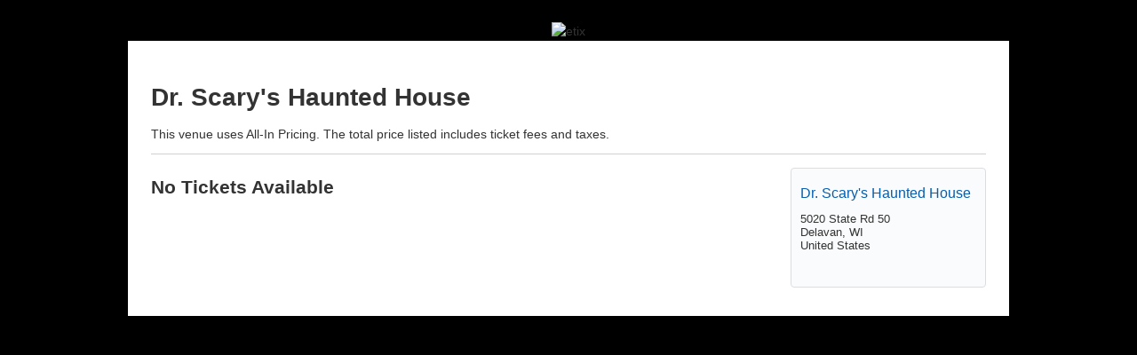

--- FILE ---
content_type: text/html; charset=UTF-8
request_url: https://www.etix.com/ticket/v/13419/drscarys-haunted-house?cobrand=DrScary
body_size: 1894
content:
<!DOCTYPE html>
<html lang="en">
<head>
    <meta charset="utf-8">
    <meta name="viewport" content="width=device-width, initial-scale=1">
    <title></title>
    <style>
        body {
            font-family: "Arial";
        }
    </style>
    <script type="text/javascript">
    window.awsWafCookieDomainList = ['etix.com'];
    window.gokuProps = {
"key":"AQIDAHjcYu/GjX+QlghicBgQ/7bFaQZ+m5FKCMDnO+vTbNg96AEUTI7DJBgbbav5/YEzsdsXAAAAfjB8BgkqhkiG9w0BBwagbzBtAgEAMGgGCSqGSIb3DQEHATAeBglghkgBZQMEAS4wEQQM+nvwEwJSx/InvpIoAgEQgDv2RmWBjwzgTYnblAeAW2EJFPX5oxv0eeNXtejliNi5BqzU9MvHkRhfLyNJxw5EGvOTK53kezAclaR7CQ==",
          "iv":"CgAH+zlM+QAAAS6P",
          "context":"dDMPJjnQavfDrZ6buJBJQix2qbC5OGCLfIZ0lO6g0FU5m9c1nzmqFWsnFzq4ANi/YNLcHl1YW/z0x0U6Yv6knMmuTzpBU2zOzUUoc9vFmHW7DFiQ5LlzoJMEyQTmvh/3Py0qsv/ixoLSf7mJaOqV52UoGlTe/Nt0V/OQ7Xoux5koZ7ywtoa0lgYTHZTec3dmAgzxQWeKxIDa85tC50PkTL7iaZnlLkEcioOyCa2O2gv/1OqkEzy3RtkUL4Rcv+GZeNEU6JG57MUA/xz896pWjhBDOXtX720X4GA1HbRIcruIu/3ZAsdy8n/ND1/k7ZfaHev2O2XGlWYzi7m+zx8/jCa13hkBI9OPbPCR9QSXTW6L1izaqwafgOVYjKfhnoc6"
};
    </script>
    <script src="https://d79718e06b5f.2e0adbf5.us-west-2.token.awswaf.com/d79718e06b5f/7d0fc14cfff4/f20dcdc623a5/challenge.js"></script>
</head>
<body>
    <div id="challenge-container"></div>
    <script type="text/javascript">
        AwsWafIntegration.saveReferrer();
        AwsWafIntegration.checkForceRefresh().then((forceRefresh) => {
            if (forceRefresh) {
                AwsWafIntegration.forceRefreshToken().then(() => {
                    window.location.reload(true);
                });
            } else {
                AwsWafIntegration.getToken().then(() => {
                    window.location.reload(true);
                });
            }
        });
    </script>
    <noscript>
        <h1>JavaScript is disabled</h1>
        In order to continue, we need to verify that you're not a robot.
        This requires JavaScript. Enable JavaScript and then reload the page.
    </noscript>
</body>
</html>

--- FILE ---
content_type: text/html;charset=UTF-8
request_url: https://www.etix.com/ticket/v/13419/drscarys-haunted-house?cobrand=DrScary
body_size: 3746
content:
<!-- This page is to show the list of event series in a venue -->












































































<!DOCTYPE html>




<!--[if lt IE 7 ]><html class="ie ie6 no-js" lang="en"> <![endif]-->
<!--[if IE 7 ]><html class="ie ie7 no-js" lang="en"> <![endif]-->
<!--[if IE 8 ]><html class="ie ie8 no-js" lang="en"> <![endif]-->
<!--[if IE 9 ]><html class="ie ie9 no-js" lang="en"> <![endif]-->

	
		<!--[if (gte IE 10)|!(IE)]><!--><html class="no-js" lang="en" xmlns:og="http://ogp.me/ns#" xmlns:fb="http://www.facebook.com/2008/fbml"> <!--<![endif]-->
	
	


<head>

















<meta property="og:type" content="website"/>


<meta property="og:site_name" content="Etix" />
<meta property="fb:app_id" content="160748053940595"/>


  <meta property="og:description" content="Find out what&#039;s going on at Dr. Scary&#039;s Haunted House before you miss out!"/>
  <meta property="og:url" content="https://www.etix.com/ticket/v/13419?preview=false&cobrand=DrScary" />
  <meta property="og:title" content="Dr. Scary&#039;s Haunted House&#039;s upcoming events" />
  <meta property="og:image" content="https://www.etix.com/ticket/images/calendar-icon_200x200.png"/>



    <meta charset="utf-8">
    
    
    
    
        <meta name="robots" content="noindex">
    
    
    	
            <meta name="description" content="Official ticketing partner of the Dr. Scary's Haunted House. Avoid over-priced tickets and poor customer service from unofficial ticketing sources by purchasing directly from Etix, the only official ticketing partner of the Dr. Scary's Haunted House." />
            <meta name="keywords" content="Dr. Scary&#039;s Haunted House tickets, Dr. Scary&#039;s Haunted House events, directions, seating chart, events, calendar, hot tickets, buy tickets"  />

            
                
                
                
                    
                    
                    
                
            

            <link rel="canonical" href="https://www.etix.com/ticket/v/13419/drscarys-haunted-house" />
        
        
        
    
    
    
    
    
    
    <meta name="msvalidate.01" content="B869D174DF6A7C43968B4986DA69F104" />
    
    
    <meta name="viewport" content="width=device-width, initial-scale=1"/>
    
    
    <script>document.documentElement.className = document.documentElement.className.replace(/\bno-js\b/,'js');</script>
     
     
    <link rel="stylesheet" href="/ticket/css/base.css" type="text/css" media="all" />
    <link rel="stylesheet" href="/ticket/css/jquery-ui-1.8.21.etix.css?v=6553" type="text/css" media="all" />
    <link rel="stylesheet" href="/ticket/css/online/navigation.css?v=23382" type="text/css" media="all" />
    <link rel="stylesheet" href="/ticket/css/venue-search.css" type="text/css" media="all" />
    <link rel="stylesheet" href="/ticket/bundles/overrides.css" type="text/css" media="all" />

    
    <link id="apple-touch-icon-57-link" rel="apple-touch-icon" sizes="57x57" href="/ticket/images2z/apple-touch-icon-57.jpg" />
    <link id="apple-touch-icon-72-link" rel="apple-touch-icon" sizes="72x72" href="/ticket/images2z/apple-touch-icon-72.jpg" />
    <link id="apple-touch-icon-114-link" rel="apple-touch-icon" sizes="114x114" href="/ticket/images2z/apple-touch-icon-114.jpg" />
    
    







    <script type="text/javascript" src="https://cdn.etix.com/shared/js/jquery-3.5.1.min.js"
            
                integrity="sha384-ZvpUoO/+PpLXR1lu4jmpXWu80pZlYUAfxl5NsBMWOEPSjUn/6Z/hRTt8+pR6L4N2"
                crossorigin="anonymous"
             >
    </script>




    <script src="/ticket/javascript/jquery/jquery.i18n.properties.min.js"></script>
    
    <script src="/ticket/javascript/head/misc.js?v=21916"></script>
    <script src="/ticket/javascript/head/switchAppleTouchIconByMode.js"></script>
    <script src="/ticket/javascript/online/auto-refresh.js"></script>
    <script
        src="/ticket/bundles/online.bundle.js?m=7709d28161"
        type="text/javascript"
        defer
    ></script>

    
    







<script>
  
  window.serverName = "www.etix.com"
  window.googleAnalyticsMeasurementIDList = [];
  window.contextPath = "/ticket"
</script>





    
          <script>
    // General Data Points
    dataLayer = [{
     'page_title'        : 'Venue',
     'code_context'      : 'ticket',
     'country_code'      : 'US',
     'language_code'     : 'en',
     'org_id'            : '5374',
     'org_name'          : 'Resort Management of Fort Atkinson Inc',
     'venue_id'          : '13419',
     'venue_name'        : 'Dr. Scary\'s Haunted House',
     'performance_id'    : '',
     'performance_name'  : '',
     'event_id'          : '',
     'event_name'        : '',
     'package_id'        : '',
     'package_name'      : '',
     'membership_id'     : '',
     'membership_name'   : '',
     'cobrand'           : '',
     'partner_id'        : '',
     'purchaserZipCode'  : '',
     'order_id'          : '',
     'ticketCount'       : '',
     'totalCost'         : '',
     'promo_code'        : '',
     'cookieTracking'    : ''
    }];

    // Fire Event 'pageview'
    dataLayer.push({'event' : 'pageview'});
    dataLayer.push( {'ga_measurement_ids' : ['G-G4K0DX8L5Y'], 'event' : 'client-pageview'} );

    dataLayer.push({'event' : 'dataLayerComplete'});
    </script>

    

    
    


























<title>Dr. Scary&#039;s Haunted House Official Tickets | Delavan, WI</title>
	
			<style type="text/css">

body{
background-image: url('/venueResources/cobrand/ticket/3857/drscary_bg.jpg');
background-repeat: no-repeat;
background-size: cover;
background-position: top center;
background-color: #000000;
margin-top: 25px;
}

#client_header img {
    width: 100%;
    max-width: 300px;
}
</style>
	

    
    

  <script>
    window.orgID = "5374"
  </script>
</head>
<body id="venue-search" class=" ">
  

  



<input type="hidden" id="locale_for_javascript" value="en_US"/>
<input type="hidden" id="javascript_bundle_url" value="/ticket/javascript/bundle/"/>

  























<a class="skip-nav" href="#main-content" tabindex="0">
	Skip to Content
</a>
<div class="etix_cobrand_body_header">

			<div id="client_header"><img src="/venueResources/cobrand/ticket/3857/LogoPNG.png" alt="etix" /></div>        

</div>


  <div id="main-content" class="container event-list-wrapper">
    <div id="view" class="sixteen columns">
    




		<h1>
        	Dr. Scary's Haunted House
        </h1>
        
            <div>This venue uses All-In Pricing. The total price listed includes ticket fees and taxes.</div>
        
        <hr />
        <div class="twelve columns alpha">
        
        
          
          
          	<h2>No Tickets Available</h2>
		  
        
      
      
      
      </div><!-- .twelve.columns -->
      
    






<style type="text/css">
.emailButton {
	background: linear-gradient(to bottom, #ffffff 0%, #f1f2f7 100%) repeat scroll 0 0 rgba(0, 0, 0, 0);
    border: 1px solid #e1e1e1;
    border-radius: 4px;
    color: #333;
    cursor: pointer;
    display: inline-block;
    font-size: 10px;
    font-weight: normal;
    line-height: 110%;
    margin-bottom: 5px;
    margin-right: 3px;
    padding: 5px;
    position: relative;
    text-align: center;
    text-decoration: none;
    width: 60px;
  }
</style>


	
		
	   		

	   			<div class="four columns omega mb-4">
	    	
    	
        
        <div id="venue-details" class="callout card-body" itemscope itemtype="http://schema.org/Place">
            
            <h4 class="venue-name card-title">
              
                  
                          <a href="http://www.drscarys.com/" target="_blank" title="Go to the Dr. Scary&#039;s Haunted House website." itemprop="url"><span itemprop="name">Dr. Scary's Haunted House</span></a>
                  
                  
              
            </h4>
            <div itemprop="address" itemscope itemtype="http://schema.org/PostalAddress" class="venue-address">
                
                    <div itemprop="streetAddress" class="venue-street">5020 State Rd 50 </div>
                
                
                    <div class="venue-city"><span itemprop="addressLocality">Delavan</span>,
                    <span itemprop="addressRegion">WI</span>
                    </div>
                
                
                    <meta itemprop="postalCode" content="53115">
                
                
                    <div itemprop="addressCountry" class="venue-state" content="US">United States</div>
                
                
            </div>
            
            <div class="email-and-social">
                
                
            </div>
            <div class="venue-info"></div>
             
        </div><!-- #venue-details -->
    </div>
    <script type="text/javascript">
        function submitIt(frm) {
            if (frm.email_signup_field.value == "") {
                alert("Enter Email Address");
                return false;
            }

            return checkEmail(frm.email_signup_field.value);
        }
 //onfocus="if (value == 'Enter Email Address') {value = ''}" onblur="if (value == '') {value = 'Enter Email Address'}"
        function checkEmail( email){
            var reEmail = /^(.+)@(.+)$/;
            if (!email.match(reEmail)) {
                alert("Please enter a valid email");
                return false;
            } else {
                return true;
            }
        }
        
        (function(){
            var form = document.getElementById("venue-email-signup");
            if(form != null){
                form.email_signup_field.onfocus = function(){
                    if(this.value == "Enter Email Address"){
                        this.value = '';
                    } 
                };
                form.email_signup_field.onblur = function(){
                    if(this.value == ''){
                        this.value = "Enter Email Address";
                    }
                };
            }
        });
    </script>


<!-- Tracking pixels -->










	
	</div><!-- #view.sixteen.columns -->
</div><!-- .container -->



<script>
	
	window.testGDPRConsentBanner = false;
</script>

<cobrand-reskin-footer></cobrand-reskin-footer>


























<style>
		
	.etix_cobrand_body_footer > div.container {
		display: none;
	}
</style>

<div class="etix_cobrand_body_footer">
	
				
					
				







<div class="container">
<div class="span-49" id="footer_subnav">
<a href="https://www.etix.com/ticket/online">Etix Home</a> |
<a href="http://sales.etix.com">Sell tickets with Etix</a> |
<a href="https://www.etix.com/ticket/online/help.jsp">Help / FAQ</a> | 
<a href="https://www.etix.com/ticket/online3/terms.jsp">Terms of Use</a> | 
<a href="https://www.etix.com/ticket/online3/purchase-policy.jsp">Purchase Policy</a> | 
<a href="https://www.etix.com/ticket/online3/privacy-policy.jsp">Privacy Policy</a>
</div>
<span class="copyright">&copy; <script>document.write(new Date().getFullYear())</script>, Etix, Inc. All rights reserved.</span>

</div>

		

</div>



	<script type="text/javascript">
		jQuery(document).ready(function( $ ) {
			// TODO: Fix jquery error; see
			// https://localhost:8443/ticket/accountManager/orderDetails.jsp?order_id=160073262
			// There may be other pages that have jquery errors. Make it so only one version of jQuery is used, if possible.
			var deviceAgent = navigator.userAgent.toLowerCase();
			var agentID = deviceAgent.match(/(iphone|ipod|ipad)/);

			if (agentID) {
				$('html').addClass('ios');
			}
		});
	</script>



   











    <script type="text/javascript" src="https://cdn.etix.com/shared/js/jquery-ui-1.13.1.min.js"
            
                integrity="sha384-Nr1wvJ/vRwnK4RfmpwdhcmkcKXVZ/NZ9UOA8zPjs+wu29HwwYwK8SG8DE8hwd/rf"
                crossorigin="anonymous"
            >
    </script>



<script src="/ticket/javascript/global.js"></script>
<script src="/ticket/javascript/online/venue.js?v=6994"></script>

</body>
</html>
